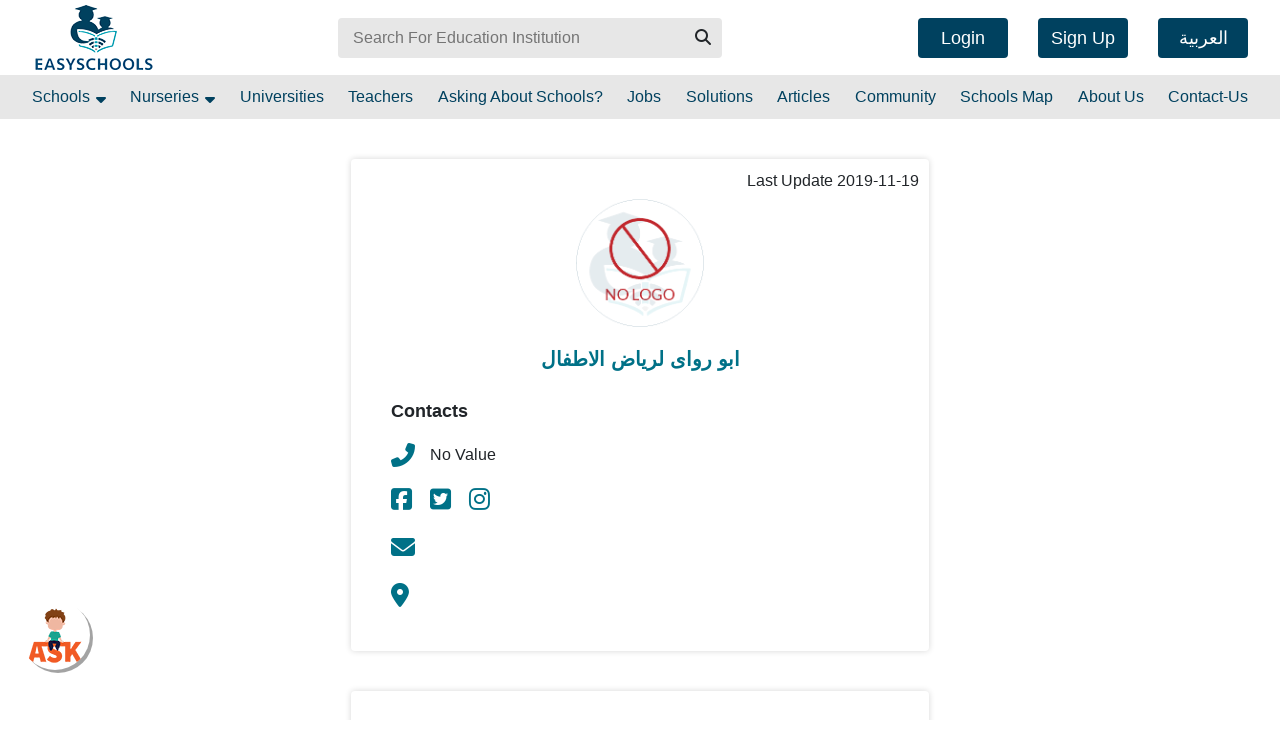

--- FILE ---
content_type: application/javascript; charset=UTF-8
request_url: https://www.easyschools.org/en/runtime.js
body_size: 1456
content:
!function(e){function o(o){for(var t,s,i=o[0],c=o[1],u=o[2],f=0,d=[];f<i.length;f++)n[s=i[f]]&&d.push(n[s][0]),n[s]=0;for(t in c)Object.prototype.hasOwnProperty.call(c,t)&&(e[t]=c[t]);for(l&&l(o);d.length;)d.shift()();return a.push.apply(a,u||[]),r()}function r(){for(var e,o=0;o<a.length;o++){for(var r=a[o],t=!0,i=1;i<r.length;i++)0!==n[r[i]]&&(t=!1);t&&(a.splice(o--,1),e=s(s.s=r[0]))}return e}var t={},n={4:0},a=[];function s(o){if(t[o])return t[o].exports;var r=t[o]={i:o,l:!1,exports:{}};return e[o].call(r.exports,r,r.exports,s),r.l=!0,r.exports}s.e=function(e){var o=[],r=n[e];if(0!==r)if(r)o.push(r[2]);else{var t=new Promise(function(o,t){r=n[e]=[o,t]});o.push(r[2]=t);var a,i=document.createElement("script");i.charset="utf-8",i.timeout=120,s.nc&&i.setAttribute("nonce",s.nc),i.src=function(e){return s.p+""+({0:"common",1:"default~add-teacher-add-teacher-module-ngfactory~createViews-create-unviersity-create-unviersity-mod~f081db45",2:"default~fees-school-fess-schoolsfees-module-ngfactory~views-addmtions-addmtions-module-ngfactory~vie~177915a6",3:"default~one-article-page-one-article-page-module-ngfactory~views-articles-page-articles-page-module-~ef55817e",5:"default~views-compare-compare-module-ngfactory~views-school-profile-school-profile-module-ngfactory~~68c64039",6:"default~views-favourites-favourites-module-ngfactory~views-new-schools-new-schools-module-ngfactory~~a1893149",7:"default~createViews-create-unviersity-create-unviersity-module-ngfactory~views-createViews-create-sc~deae7d4b",8:"default~views-compare-compare-module-ngfactory~views-search-by-location-search-by-location-module-ng~3313617d",9:"add-teacher-add-teacher-module-ngfactory",10:"createViews-create-unviersity-create-unviersity-module-ngfactory",11:"fees-school-fess-schoolsfees-module-ngfactory",12:"firebase-messaging",14:"one-article-page-one-article-page-module-ngfactory",19:"views-about-us-about-us-module-ngfactory",20:"views-addmtions-addmtions-module-ngfactory",21:"views-articles-page-articles-page-module-ngfactory",22:"views-ask-about-school-ask-about-school-module-ngfactory",23:"views-compare-compare-module-ngfactory",24:"views-contact-us-contact-us-module-ngfactory",25:"views-createViews-create-school-create-school-module-ngfactory",26:"views-favourites-favourites-module-ngfactory",27:"views-forget-password-forget-password-module-ngfactory",28:"views-home-home-module-ngfactory",29:"views-jobs-jobs-module-ngfactory",30:"views-login-login-module-ngfactory",31:"views-new-nursery-profile-new-nursery-profile-module-ngfactory",32:"views-new-schools-new-schools-module-ngfactory",33:"views-nurseries-profile-nurseries-module-ngfactory",34:"views-nurseries-view-nurseries-view-module-ngfactory",35:"views-payment-payment-module-module-ngfactory",36:"views-privacy-privacy-module-ngfactory",37:"views-profile-profile-module-ngfactory",38:"views-register-register-module-ngfactory",39:"views-school-profile-school-profile-module-ngfactory",40:"views-search-by-location-search-by-location-module-ngfactory",41:"views-search-search-module-ngfactory",42:"views-soultions-soultions-module-ngfactory",43:"views-teacher-profile-teacher-profile-module-ngfactory",44:"views-teachers-teachers-module-ngfactory",45:"views-terms-terms-module-ngfactory",46:"views-unsubscripe-unsubscripe-module-ngfactory",47:"views-unviersites-unviersites-module-ngfactory"}[e]||e)+".js"}(e),a=function(o){i.onerror=i.onload=null,clearTimeout(c);var r=n[e];if(0!==r){if(r){var t=o&&("load"===o.type?"missing":o.type),a=o&&o.target&&o.target.src,s=new Error("Loading chunk "+e+" failed.\n("+t+": "+a+")");s.type=t,s.request=a,r[1](s)}n[e]=void 0}};var c=setTimeout(function(){a({type:"timeout",target:i})},12e4);i.onerror=i.onload=a,document.head.appendChild(i)}return Promise.all(o)},s.m=e,s.c=t,s.d=function(e,o,r){s.o(e,o)||Object.defineProperty(e,o,{enumerable:!0,get:r})},s.r=function(e){"undefined"!=typeof Symbol&&Symbol.toStringTag&&Object.defineProperty(e,Symbol.toStringTag,{value:"Module"}),Object.defineProperty(e,"__esModule",{value:!0})},s.t=function(e,o){if(1&o&&(e=s(e)),8&o)return e;if(4&o&&"object"==typeof e&&e&&e.__esModule)return e;var r=Object.create(null);if(s.r(r),Object.defineProperty(r,"default",{enumerable:!0,value:e}),2&o&&"string"!=typeof e)for(var t in e)s.d(r,t,(function(o){return e[o]}).bind(null,t));return r},s.n=function(e){var o=e&&e.__esModule?function(){return e.default}:function(){return e};return s.d(o,"a",o),o},s.o=function(e,o){return Object.prototype.hasOwnProperty.call(e,o)},s.p="",s.oe=function(e){throw console.error(e),e};var i=window.webpackJsonp=window.webpackJsonp||[],c=i.push.bind(i);i.push=o,i=i.slice();for(var u=0;u<i.length;u++)o(i[u]);var l=c;r()}([]);